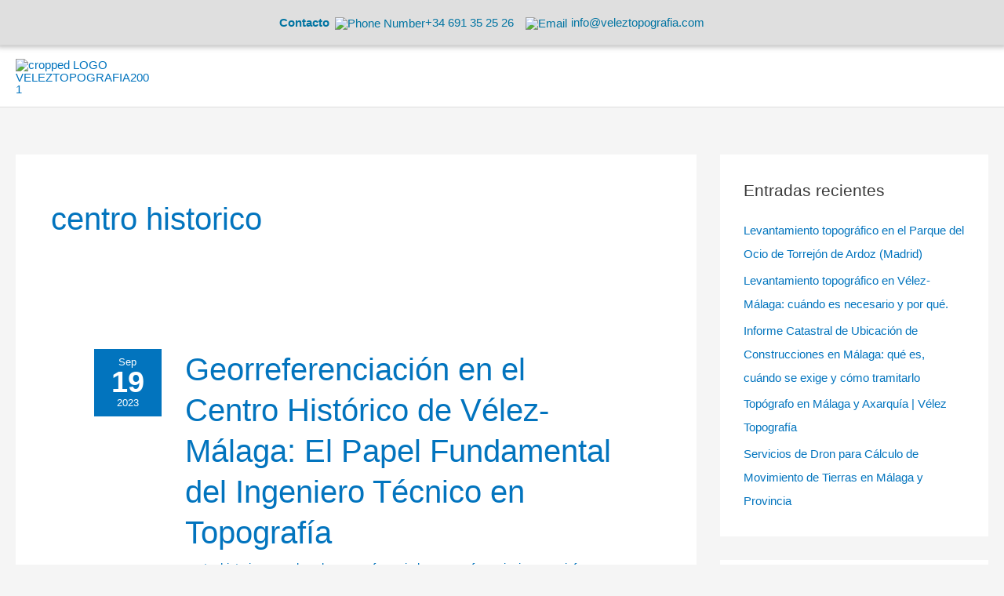

--- FILE ---
content_type: application/x-javascript
request_url: https://veleztopografia.com/wp-content/plugins/woo-3d-viewer/includes/ext/es6-promise/es6-promise.auto.js?ver=1.8.6.7
body_size: 6881
content:
/*!
 * @overview es6-promise - a tiny implementation of Promises/A+.
 * @copyright Copyright (c) 2014 Yehuda Katz, Tom Dale, Stefan Penner and contributors (Conversion to ES6 API by Jake Archibald)
 * @license   Licensed under MIT license
 *            See https://raw.githubusercontent.com/stefanpenner/es6-promise/master/LICENSE
 * @version   v4.2.8+1e68dce6
 */

(function (global, factory) {
	typeof exports === 'object' && typeof module !== 'undefined' ? module.exports = factory() :
	typeof define === 'function' && define.amd ? define(factory) :
	(global.ES6Promise = factory());
}(this, (function () { 'use strict';

function objectOrFunction(x) {
  var type = typeof x;
  return x !== null && (type === 'object' || type === 'function');
}

function isFunction(x) {
  return typeof x === 'function';
}



var _isArray = void 0;
if (Array.isArray) {
  _isArray = Array.isArray;
} else {
  _isArray = function (x) {
    return Object.prototype.toString.call(x) === '[object Array]';
  };
}

var isArray = _isArray;

var len = 0;
var vertxNext = void 0;
var customSchedulerFn = void 0;

var asap = function asap(callback, arg) {
  queue[len] = callback;
  queue[len + 1] = arg;
  len += 2;
  if (len === 2) {
    // If len is 2, that means that we need to schedule an async flush.
    // If additional callbacks are queued before the queue is flushed, they
    // will be processed by this flush that we are scheduling.
    if (customSchedulerFn) {
      customSchedulerFn(flush);
    } else {
      scheduleFlush();
    }
  }
};

function setScheduler(scheduleFn) {
  customSchedulerFn = scheduleFn;
}

function setAsap(asapFn) {
  asap = asapFn;
}

var browserWindow = typeof window !== 'undefined' ? window : undefined;
var browserGlobal = browserWindow || {};
var BrowserMutationObserver = browserGlobal.MutationObserver || browserGlobal.WebKitMutationObserver;
var isNode = typeof self === 'undefined' && typeof process !== 'undefined' && {}.toString.call(process) === '[object process]';

// test for web worker but not in IE10
var isWorker = typeof Uint8ClampedArray !== 'undefined' && typeof importScripts !== 'undefined' && typeof MessageChannel !== 'undefined';

// node
function useNextTick() {
  // node version 0.10.x displays a deprecation warning when nextTick is used recursively
  // see https://github.com/cujojs/when/issues/410 for details
  return function () {
    return process.nextTick(flush);
  };
}

// vertx
function useVertxTimer() {
  if (typeof vertxNext !== 'undefined') {
    return function () {
      vertxNext(flush);
    };
  }

  return useSetTimeout();
}

function useMutationObserver() {
  var iterations = 0;
  var observer = new BrowserMutationObserver(flush);
  var node = document.createTextNode('');
  observer.observe(node, { characterData: true });

  return function () {
    node.data = iterations = ++iterations % 2;
  };
}

// web worker
function useMessageChannel() {
  var channel = new MessageChannel();
  channel.port1.onmessage = flush;
  return function () {
    return channel.port2.postMessage(0);
  };
}

function useSetTimeout() {
  // Store setTimeout reference so es6-promise will be unaffected by
  // other code modifying setTimeout (like sinon.useFakeTimers())
  var globalSetTimeout = setTimeout;
  return function () {
    return globalSetTimeout(flush, 1);
  };
}

var queue = new Array(1000);
function flush() {
  for (var i = 0; i < len; i += 2) {
    var callback = queue[i];
    var arg = queue[i + 1];

    callback(arg);

    queue[i] = undefined;
    queue[i + 1] = undefined;
  }

  len = 0;
}

function attemptVertx() {
  try {
    var vertx = Function('return this')().require('vertx');
    vertxNext = vertx.runOnLoop || vertx.runOnContext;
    return useVertxTimer();
  } catch (e) {
    return useSetTimeout();
  }
}

var scheduleFlush = void 0;
// Decide what async method to use to triggering processing of queued callbacks:
if (isNode) {
  scheduleFlush = useNextTick();
} else if (BrowserMutationObserver) {
  scheduleFlush = useMutationObserver();
} else if (isWorker) {
  scheduleFlush = useMessageChannel();
} else if (browserWindow === undefined && typeof require === 'function') {
  scheduleFlush = attemptVertx();
} else {
  scheduleFlush = useSetTimeout();
}

function then(onFulfillment, onRejection) {
  var parent = this;

  var child = new this.constructor(noop);

  if (child[PROMISE_ID] === undefined) {
    makePromise(child);
  }

  var _state = parent._state;


  if (_state) {
    var callback = arguments[_state - 1];
    asap(function () {
      return invokeCallback(_state, child, callback, parent._result);
    });
  } else {
    subscribe(parent, child, onFulfillment, onRejection);
  }

  return child;
}

/**
  `Promise.resolve` returns a promise that will become resolved with the
  passed `value`. It is shorthand for the following:

  ```javascript
  let promise = new Promise(function(resolve, reject){
    resolve(1);
  });

  promise.then(function(value){
    // value === 1
  });
  ```

  Instead of writing the above, your code now simply becomes the following:

  ```javascript
  let promise = Promise.resolve(1);

  promise.then(function(value){
    // value === 1
  });
  ```

  @method resolve
  @static
  @param {Any} value value that the returned promise will be resolved with
  Useful for tooling.
  @return {Promise} a promise that will become fulfilled with the given
  `value`
*/
function resolve$1(object) {
  /*jshint validthis:true */
  var Constructor = this;

  if (object && typeof object === 'object' && object.constructor === Constructor) {
    return object;
  }

  var promise = new Constructor(noop);
  resolve(promise, object);
  return promise;
}

var PROMISE_ID = Math.random().toString(36).substring(2);

function noop() {}

var PENDING = void 0;
var FULFILLED = 1;
var REJECTED = 2;

function selfFulfillment() {
  return new TypeError("You cannot resolve a promise with itself");
}

function cannotReturnOwn() {
  return new TypeError('A promises callback cannot return that same promise.');
}

function tryThen(then$$1, value, fulfillmentHandler, rejectionHandler) {
  try {
    then$$1.call(value, fulfillmentHandler, rejectionHandler);
  } catch (e) {
    return e;
  }
}

function handleForeignThenable(promise, thenable, then$$1) {
  asap(function (promise) {
    var sealed = false;
    var error = tryThen(then$$1, thenable, function (value) {
      if (sealed) {
        return;
      }
      sealed = true;
      if (thenable !== value) {
        resolve(promise, value);
      } else {
        fulfill(promise, value);
      }
    }, function (reason) {
      if (sealed) {
        return;
      }
      sealed = true;

      reject(promise, reason);
    }, 'Settle: ' + (promise._label || ' unknown promise'));

    if (!sealed && error) {
      sealed = true;
      reject(promise, error);
    }
  }, promise);
}

function handleOwnThenable(promise, thenable) {
  if (thenable._state === FULFILLED) {
    fulfill(promise, thenable._result);
  } else if (thenable._state === REJECTED) {
    reject(promise, thenable._result);
  } else {
    subscribe(thenable, undefined, function (value) {
      return resolve(promise, value);
    }, function (reason) {
      return reject(promise, reason);
    });
  }
}

function handleMaybeThenable(promise, maybeThenable, then$$1) {
  if (maybeThenable.constructor === promise.constructor && then$$1 === then && maybeThenable.constructor.resolve === resolve$1) {
    handleOwnThenable(promise, maybeThenable);
  } else {
    if (then$$1 === undefined) {
      fulfill(promise, maybeThenable);
    } else if (isFunction(then$$1)) {
      handleForeignThenable(promise, maybeThenable, then$$1);
    } else {
      fulfill(promise, maybeThenable);
    }
  }
}

function resolve(promise, value) {
  if (promise === value) {
    reject(promise, selfFulfillment());
  } else if (objectOrFunction(value)) {
    var then$$1 = void 0;
    try {
      then$$1 = value.then;
    } catch (error) {
      reject(promise, error);
      return;
    }
    handleMaybeThenable(promise, value, then$$1);
  } else {
    fulfill(promise, value);
  }
}

function publishRejection(promise) {
  if (promise._onerror) {
    promise._onerror(promise._result);
  }

  publish(promise);
}

function fulfill(promise, value) {
  if (promise._state !== PENDING) {
    return;
  }

  promise._result = value;
  promise._state = FULFILLED;

  if (promise._subscribers.length !== 0) {
    asap(publish, promise);
  }
}

function reject(promise, reason) {
  if (promise._state !== PENDING) {
    return;
  }
  promise._state = REJECTED;
  promise._result = reason;

  asap(publishRejection, promise);
}

function subscribe(parent, child, onFulfillment, onRejection) {
  var _subscribers = parent._subscribers;
  var length = _subscribers.length;


  parent._onerror = null;

  _subscribers[length] = child;
  _subscribers[length + FULFILLED] = onFulfillment;
  _subscribers[length + REJECTED] = onRejection;

  if (length === 0 && parent._state) {
    asap(publish, parent);
  }
}

function publish(promise) {
  var subscribers = promise._subscribers;
  var settled = promise._state;

  if (subscribers.length === 0) {
    return;
  }

  var child = void 0,
      callback = void 0,
      detail = promise._result;

  for (var i = 0; i < subscribers.length; i += 3) {
    child = subscribers[i];
    callback = subscribers[i + settled];

    if (child) {
      invokeCallback(settled, child, callback, detail);
    } else {
      callback(detail);
    }
  }

  promise._subscribers.length = 0;
}

function invokeCallback(settled, promise, callback, detail) {
  var hasCallback = isFunction(callback),
      value = void 0,
      error = void 0,
      succeeded = true;

  if (hasCallback) {
    try {
      value = callback(detail);
    } catch (e) {
      succeeded = false;
      error = e;
    }

    if (promise === value) {
      reject(promise, cannotReturnOwn());
      return;
    }
  } else {
    value = detail;
  }

  if (promise._state !== PENDING) {
    // noop
  } else if (hasCallback && succeeded) {
    resolve(promise, value);
  } else if (succeeded === false) {
    reject(promise, error);
  } else if (settled === FULFILLED) {
    fulfill(promise, value);
  } else if (settled === REJECTED) {
    reject(promise, value);
  }
}

function initializePromise(promise, resolver) {
  try {
    resolver(function resolvePromise(value) {
      resolve(promise, value);
    }, function rejectPromise(reason) {
      reject(promise, reason);
    });
  } catch (e) {
    reject(promise, e);
  }
}

var id = 0;
function nextId() {
  return id++;
}

function makePromise(promise) {
  promise[PROMISE_ID] = id++;
  promise._state = undefined;
  promise._result = undefined;
  promise._subscribers = [];
}

function validationError() {
  return new Error('Array Methods must be provided an Array');
}

var Enumerator = function () {
  function Enumerator(Constructor, input) {
    this._instanceConstructor = Constructor;
    this.promise = new Constructor(noop);

    if (!this.promise[PROMISE_ID]) {
      makePromise(this.promise);
    }

    if (isArray(input)) {
      this.length = input.length;
      this._remaining = input.length;

      this._result = new Array(this.length);

      if (this.length === 0) {
        fulfill(this.promise, this._result);
      } else {
        this.length = this.length || 0;
        this._enumerate(input);
        if (this._remaining === 0) {
          fulfill(this.promise, this._result);
        }
      }
    } else {
      reject(this.promise, validationError());
    }
  }

  Enumerator.prototype._enumerate = function _enumerate(input) {
    for (var i = 0; this._state === PENDING && i < input.length; i++) {
      this._eachEntry(input[i], i);
    }
  };

  Enumerator.prototype._eachEntry = function _eachEntry(entry, i) {
    var c = this._instanceConstructor;
    var resolve$$1 = c.resolve;


    if (resolve$$1 === resolve$1) {
      var _then = void 0;
      var error = void 0;
      var didError = false;
      try {
        _then = entry.then;
      } catch (e) {
        didError = true;
        error = e;
      }

      if (_then === then && entry._state !== PENDING) {
        this._settledAt(entry._state, i, entry._result);
      } else if (typeof _then !== 'function') {
        this._remaining--;
        this._result[i] = entry;
      } else if (c === Promise$2) {
        var promise = new c(noop);
        if (didError) {
          reject(promise, error);
        } else {
          handleMaybeThenable(promise, entry, _then);
        }
        this._willSettleAt(promise, i);
      } else {
        this._willSettleAt(new c(function (resolve$$1) {
          return resolve$$1(entry);
        }), i);
      }
    } else {
      this._willSettleAt(resolve$$1(entry), i);
    }
  };

  Enumerator.prototype._settledAt = function _settledAt(state, i, value) {
    var promise = this.promise;


    if (promise._state === PENDING) {
      this._remaining--;

      if (state === REJECTED) {
        reject(promise, value);
      } else {
        this._result[i] = value;
      }
    }

    if (this._remaining === 0) {
      fulfill(promise, this._result);
    }
  };

  Enumerator.prototype._willSettleAt = function _willSettleAt(promise, i) {
    var enumerator = this;

    subscribe(promise, undefined, function (value) {
      return enumerator._settledAt(FULFILLED, i, value);
    }, function (reason) {
      return enumerator._settledAt(REJECTED, i, reason);
    });
  };

  return Enumerator;
}();

/**
  `Promise.all` accepts an array of promises, and returns a new promise which
  is fulfilled with an array of fulfillment values for the passed promises, or
  rejected with the reason of the first passed promise to be rejected. It casts all
  elements of the passed iterable to promises as it runs this algorithm.

  Example:

  ```javascript
  let promise1 = resolve(1);
  let promise2 = resolve(2);
  let promise3 = resolve(3);
  let promises = [ promise1, promise2, promise3 ];

  Promise.all(promises).then(function(array){
    // The array here would be [ 1, 2, 3 ];
  });
  ```

  If any of the `promises` given to `all` are rejected, the first promise
  that is rejected will be given as an argument to the returned promises's
  rejection handler. For example:

  Example:

  ```javascript
  let promise1 = resolve(1);
  let promise2 = reject(new Error("2"));
  let promise3 = reject(new Error("3"));
  let promises = [ promise1, promise2, promise3 ];

  Promise.all(promises).then(function(array){
    // Code here never runs because there are rejected promises!
  }, function(error) {
    // error.message === "2"
  });
  ```

  @method all
  @static
  @param {Array} entries array of promises
  @param {String} label optional string for labeling the promise.
  Useful for tooling.
  @return {Promise} promise that is fulfilled when all `promises` have been
  fulfilled, or rejected if any of them become rejected.
  @static
*/
function all(entries) {
  return new Enumerator(this, entries).promise;
}

/**
  `Promise.race` returns a new promise which is settled in the same way as the
  first passed promise to settle.

  Example:

  ```javascript
  let promise1 = new Promise(function(resolve, reject){
    setTimeout(function(){
      resolve('promise 1');
    }, 200);
  });

  let promise2 = new Promise(function(resolve, reject){
    setTimeout(function(){
      resolve('promise 2');
    }, 100);
  });

  Promise.race([promise1, promise2]).then(function(result){
    // result === 'promise 2' because it was resolved before promise1
    // was resolved.
  });
  ```

  `Promise.race` is deterministic in that only the state of the first
  settled promise matters. For example, even if other promises given to the
  `promises` array argument are resolved, but the first settled promise has
  become rejected before the other promises became fulfilled, the returned
  promise will become rejected:

  ```javascript
  let promise1 = new Promise(function(resolve, reject){
    setTimeout(function(){
      resolve('promise 1');
    }, 200);
  });

  let promise2 = new Promise(function(resolve, reject){
    setTimeout(function(){
      reject(new Error('promise 2'));
    }, 100);
  });

  Promise.race([promise1, promise2]).then(function(result){
    // Code here never runs
  }, function(reason){
    // reason.message === 'promise 2' because promise 2 became rejected before
    // promise 1 became fulfilled
  });
  ```

  An example real-world use case is implementing timeouts:

  ```javascript
  Promise.race([ajax('foo.json'), timeout(5000)])
  ```

  @method race
  @static
  @param {Array} promises array of promises to observe
  Useful for tooling.
  @return {Promise} a promise which settles in the same way as the first passed
  promise to settle.
*/
function race(entries) {
  /*jshint validthis:true */
  var Constructor = this;

  if (!isArray(entries)) {
    return new Constructor(function (_, reject) {
      return reject(new TypeError('You must pass an array to race.'));
    });
  } else {
    return new Constructor(function (resolve, reject) {
      var length = entries.length;
      for (var i = 0; i < length; i++) {
        Constructor.resolve(entries[i]).then(resolve, reject);
      }
    });
  }
}

/**
  `Promise.reject` returns a promise rejected with the passed `reason`.
  It is shorthand for the following:

  ```javascript
  let promise = new Promise(function(resolve, reject){
    reject(new Error('WHOOPS'));
  });

  promise.then(function(value){
    // Code here doesn't run because the promise is rejected!
  }, function(reason){
    // reason.message === 'WHOOPS'
  });
  ```

  Instead of writing the above, your code now simply becomes the following:

  ```javascript
  let promise = Promise.reject(new Error('WHOOPS'));

  promise.then(function(value){
    // Code here doesn't run because the promise is rejected!
  }, function(reason){
    // reason.message === 'WHOOPS'
  });
  ```

  @method reject
  @static
  @param {Any} reason value that the returned promise will be rejected with.
  Useful for tooling.
  @return {Promise} a promise rejected with the given `reason`.
*/
function reject$1(reason) {
  /*jshint validthis:true */
  var Constructor = this;
  var promise = new Constructor(noop);
  reject(promise, reason);
  return promise;
}

function needsResolver() {
  throw new TypeError('You must pass a resolver function as the first argument to the promise constructor');
}

function needsNew() {
  throw new TypeError("Failed to construct 'Promise': Please use the 'new' operator, this object constructor cannot be called as a function.");
}

/**
  Promise objects represent the eventual result of an asynchronous operation. The
  primary way of interacting with a promise is through its `then` method, which
  registers callbacks to receive either a promise's eventual value or the reason
  why the promise cannot be fulfilled.

  Terminology
  -----------

  - `promise` is an object or function with a `then` method whose behavior conforms to this specification.
  - `thenable` is an object or function that defines a `then` method.
  - `value` is any legal JavaScript value (including undefined, a thenable, or a promise).
  - `exception` is a value that is thrown using the throw statement.
  - `reason` is a value that indicates why a promise was rejected.
  - `settled` the final resting state of a promise, fulfilled or rejected.

  A promise can be in one of three states: pending, fulfilled, or rejected.

  Promises that are fulfilled have a fulfillment value and are in the fulfilled
  state.  Promises that are rejected have a rejection reason and are in the
  rejected state.  A fulfillment value is never a thenable.

  Promises can also be said to *resolve* a value.  If this value is also a
  promise, then the original promise's settled state will match the value's
  settled state.  So a promise that *resolves* a promise that rejects will
  itself reject, and a promise that *resolves* a promise that fulfills will
  itself fulfill.


  Basic Usage:
  ------------

  ```js
  let promise = new Promise(function(resolve, reject) {
    // on success
    resolve(value);

    // on failure
    reject(reason);
  });

  promise.then(function(value) {
    // on fulfillment
  }, function(reason) {
    // on rejection
  });
  ```

  Advanced Usage:
  ---------------

  Promises shine when abstracting away asynchronous interactions such as
  `XMLHttpRequest`s.

  ```js
  function getJSON(url) {
    return new Promise(function(resolve, reject){
      let xhr = new XMLHttpRequest();

      xhr.open('GET', url);
      xhr.onreadystatechange = handler;
      xhr.responseType = 'json';
      xhr.setRequestHeader('Accept', 'application/json');
      xhr.send();

      function handler() {
        if (this.readyState === this.DONE) {
          if (this.status === 200) {
            resolve(this.response);
          } else {
            reject(new Error('getJSON: `' + url + '` failed with status: [' + this.status + ']'));
          }
        }
      };
    });
  }

  getJSON('/posts.json').then(function(json) {
    // on fulfillment
  }, function(reason) {
    // on rejection
  });
  ```

  Unlike callbacks, promises are great composable primitives.

  ```js
  Promise.all([
    getJSON('/posts'),
    getJSON('/comments')
  ]).then(function(values){
    values[0] // => postsJSON
    values[1] // => commentsJSON

    return values;
  });
  ```

  @class Promise
  @param {Function} resolver
  Useful for tooling.
  @constructor
*/

var Promise$2 = function () {
  function Promise(resolver) {
    this[PROMISE_ID] = nextId();
    this._result = this._state = undefined;
    this._subscribers = [];

    if (noop !== resolver) {
      typeof resolver !== 'function' && needsResolver();
      this instanceof Promise ? initializePromise(this, resolver) : needsNew();
    }
  }

  /**
  The primary way of interacting with a promise is through its `then` method,
  which registers callbacks to receive either a promise's eventual value or the
  reason why the promise cannot be fulfilled.
   ```js
  findUser().then(function(user){
    // user is available
  }, function(reason){
    // user is unavailable, and you are given the reason why
  });
  ```
   Chaining
  --------
   The return value of `then` is itself a promise.  This second, 'downstream'
  promise is resolved with the return value of the first promise's fulfillment
  or rejection handler, or rejected if the handler throws an exception.
   ```js
  findUser().then(function (user) {
    return user.name;
  }, function (reason) {
    return 'default name';
  }).then(function (userName) {
    // If `findUser` fulfilled, `userName` will be the user's name, otherwise it
    // will be `'default name'`
  });
   findUser().then(function (user) {
    throw new Error('Found user, but still unhappy');
  }, function (reason) {
    throw new Error('`findUser` rejected and we're unhappy');
  }).then(function (value) {
    // never reached
  }, function (reason) {
    // if `findUser` fulfilled, `reason` will be 'Found user, but still unhappy'.
    // If `findUser` rejected, `reason` will be '`findUser` rejected and we're unhappy'.
  });
  ```
  If the downstream promise does not specify a rejection handler, rejection reasons will be propagated further downstream.
   ```js
  findUser().then(function (user) {
    throw new PedagogicalException('Upstream error');
  }).then(function (value) {
    // never reached
  }).then(function (value) {
    // never reached
  }, function (reason) {
    // The `PedgagocialException` is propagated all the way down to here
  });
  ```
   Assimilation
  ------------
   Sometimes the value you want to propagate to a downstream promise can only be
  retrieved asynchronously. This can be achieved by returning a promise in the
  fulfillment or rejection handler. The downstream promise will then be pending
  until the returned promise is settled. This is called *assimilation*.
   ```js
  findUser().then(function (user) {
    return findCommentsByAuthor(user);
  }).then(function (comments) {
    // The user's comments are now available
  });
  ```
   If the assimliated promise rejects, then the downstream promise will also reject.
   ```js
  findUser().then(function (user) {
    return findCommentsByAuthor(user);
  }).then(function (comments) {
    // If `findCommentsByAuthor` fulfills, we'll have the value here
  }, function (reason) {
    // If `findCommentsByAuthor` rejects, we'll have the reason here
  });
  ```
   Simple Example
  --------------
   Synchronous Example
   ```javascript
  let result;
   try {
    result = findResult();
    // success
  } catch(reason) {
    // failure
  }
  ```
   Errback Example
   ```js
  findResult(function(result, err){
    if (err) {
      // failure
    } else {
      // success
    }
  });
  ```
   Promise Example;
   ```javascript
  findResult().then(function(result){
    // success
  }, function(reason){
    // failure
  });
  ```
   Advanced Example
  --------------
   Synchronous Example
   ```javascript
  let author, books;
   try {
    author = findAuthor();
    books  = findBooksByAuthor(author);
    // success
  } catch(reason) {
    // failure
  }
  ```
   Errback Example
   ```js
   function foundBooks(books) {
   }
   function failure(reason) {
   }
   findAuthor(function(author, err){
    if (err) {
      failure(err);
      // failure
    } else {
      try {
        findBoooksByAuthor(author, function(books, err) {
          if (err) {
            failure(err);
          } else {
            try {
              foundBooks(books);
            } catch(reason) {
              failure(reason);
            }
          }
        });
      } catch(error) {
        failure(err);
      }
      // success
    }
  });
  ```
   Promise Example;
   ```javascript
  findAuthor().
    then(findBooksByAuthor).
    then(function(books){
      // found books
  }).catch(function(reason){
    // something went wrong
  });
  ```
   @method then
  @param {Function} onFulfilled
  @param {Function} onRejected
  Useful for tooling.
  @return {Promise}
  */

  /**
  `catch` is simply sugar for `then(undefined, onRejection)` which makes it the same
  as the catch block of a try/catch statement.
  ```js
  function findAuthor(){
  throw new Error('couldn't find that author');
  }
  // synchronous
  try {
  findAuthor();
  } catch(reason) {
  // something went wrong
  }
  // async with promises
  findAuthor().catch(function(reason){
  // something went wrong
  });
  ```
  @method catch
  @param {Function} onRejection
  Useful for tooling.
  @return {Promise}
  */


  Promise.prototype.catch = function _catch(onRejection) {
    return this.then(null, onRejection);
  };

  /**
    `finally` will be invoked regardless of the promise's fate just as native
    try/catch/finally behaves
  
    Synchronous example:
  
    ```js
    findAuthor() {
      if (Math.random() > 0.5) {
        throw new Error();
      }
      return new Author();
    }
  
    try {
      return findAuthor(); // succeed or fail
    } catch(error) {
      return findOtherAuther();
    } finally {
      // always runs
      // doesn't affect the return value
    }
    ```
  
    Asynchronous example:
  
    ```js
    findAuthor().catch(function(reason){
      return findOtherAuther();
    }).finally(function(){
      // author was either found, or not
    });
    ```
  
    @method finally
    @param {Function} callback
    @return {Promise}
  */


  Promise.prototype.finally = function _finally(callback) {
    var promise = this;
    var constructor = promise.constructor;

    if (isFunction(callback)) {
      return promise.then(function (value) {
        return constructor.resolve(callback()).then(function () {
          return value;
        });
      }, function (reason) {
        return constructor.resolve(callback()).then(function () {
          throw reason;
        });
      });
    }

    return promise.then(callback, callback);
  };

  return Promise;
}();

Promise$2.prototype.then = then;
Promise$2.all = all;
Promise$2.race = race;
Promise$2.resolve = resolve$1;
Promise$2.reject = reject$1;
Promise$2._setScheduler = setScheduler;
Promise$2._setAsap = setAsap;
Promise$2._asap = asap;

/*global self*/
function polyfill() {
  var local = void 0;

  if (typeof global !== 'undefined') {
    local = global;
  } else if (typeof self !== 'undefined') {
    local = self;
  } else {
    try {
      local = Function('return this')();
    } catch (e) {
      throw new Error('polyfill failed because global object is unavailable in this environment');
    }
  }

  var P = local.Promise;

  if (P) {
    var promiseToString = null;
    try {
      promiseToString = Object.prototype.toString.call(P.resolve());
    } catch (e) {
      // silently ignored
    }

    if (promiseToString === '[object Promise]' && !P.cast) {
      return;
    }
  }

  local.Promise = Promise$2;
}

// Strange compat..
Promise$2.polyfill = polyfill;
Promise$2.Promise = Promise$2;

Promise$2.polyfill();

return Promise$2;

})));



//# sourceMappingURL=es6-promise.auto.map
